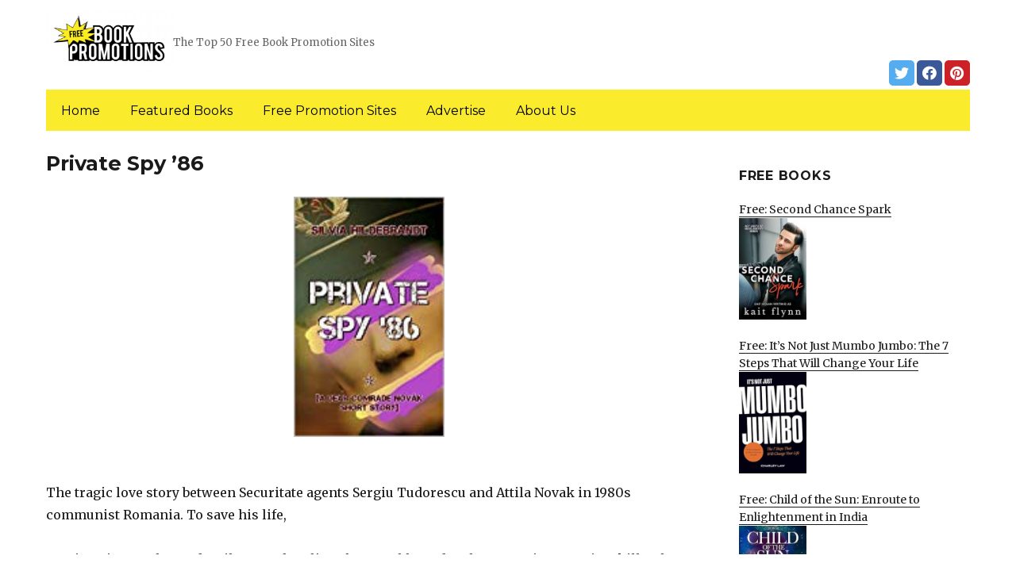

--- FILE ---
content_type: text/html; charset=UTF-8
request_url: https://freebookpromotions.com/2019/02/26/private-spy-86/
body_size: 13030
content:
<!DOCTYPE html>
<html dir="ltr" lang="en-US" prefix="og: https://ogp.me/ns#" class="no-js">
<head>
	<meta charset="UTF-8">
	<meta name="viewport" content="width=device-width, initial-scale=1">
	<link rel="profile" href="https://gmpg.org/xfn/11">
		<link rel="pingback" href="https://freebookpromotions.com/xmlrpc.php">
		<script>(function(html){html.className = html.className.replace(/\bno-js\b/,'js')})(document.documentElement);</script>
<title>Private Spy ’86 | FreeBookPromotions.com</title>
	<style>img:is([sizes="auto" i], [sizes^="auto," i]) { contain-intrinsic-size: 3000px 1500px }</style>
	
		<!-- All in One SEO 4.8.7 - aioseo.com -->
	<meta name="description" content="The tragic love story between Securitate agents Sergiu Tudorescu and Attila Novak in 1980s communist Romania. To save his life, Sergiu spies on closeted Attila. But when lines become blurred, only one option remains: kill or be killed. A short story set in the Novak saga. $0.99 on Kindle." />
	<meta name="robots" content="max-image-preview:large" />
	<link rel="canonical" href="https://freebookpromotions.com/2019/02/26/private-spy-86/" />
	<meta name="generator" content="All in One SEO (AIOSEO) 4.8.7" />
		<meta property="og:locale" content="en_US" />
		<meta property="og:site_name" content="FreeBookPromotions.com | The Top 50 Free Book Promotion Sites" />
		<meta property="og:type" content="article" />
		<meta property="og:title" content="Private Spy ’86 | FreeBookPromotions.com" />
		<meta property="og:description" content="The tragic love story between Securitate agents Sergiu Tudorescu and Attila Novak in 1980s communist Romania. To save his life, Sergiu spies on closeted Attila. But when lines become blurred, only one option remains: kill or be killed. A short story set in the Novak saga. $0.99 on Kindle." />
		<meta property="og:url" content="https://freebookpromotions.com/2019/02/26/private-spy-86/" />
		<meta property="og:image" content="https://freebookpromotions.com/wp-content/uploads/sites/6/2019/02/cropped-Free-Book-Promotions-png-1.png" />
		<meta property="og:image:secure_url" content="https://freebookpromotions.com/wp-content/uploads/sites/6/2019/02/cropped-Free-Book-Promotions-png-1.png" />
		<meta property="article:published_time" content="2019-02-26T07:20:00+00:00" />
		<meta property="article:modified_time" content="2019-02-26T07:20:00+00:00" />
		<meta name="twitter:card" content="summary" />
		<meta name="twitter:title" content="Private Spy ’86 | FreeBookPromotions.com" />
		<meta name="twitter:description" content="The tragic love story between Securitate agents Sergiu Tudorescu and Attila Novak in 1980s communist Romania. To save his life, Sergiu spies on closeted Attila. But when lines become blurred, only one option remains: kill or be killed. A short story set in the Novak saga. $0.99 on Kindle." />
		<meta name="twitter:image" content="https://freebookpromotions.com/wp-content/uploads/sites/6/2019/02/cropped-Free-Book-Promotions-png-1.png" />
		<script type="application/ld+json" class="aioseo-schema">
			{"@context":"https:\/\/schema.org","@graph":[{"@type":"Article","@id":"https:\/\/freebookpromotions.com\/2019\/02\/26\/private-spy-86\/#article","name":"Private Spy \u201986 | FreeBookPromotions.com","headline":"Private Spy &#8217;86","author":{"@id":"https:\/\/freebookpromotions.com\/author\/#author"},"publisher":{"@id":"https:\/\/freebookpromotions.com\/#organization"},"image":{"@type":"ImageObject","url":"https:\/\/freebookpromotions.com\/wp-content\/uploads\/sites\/6\/2019\/02\/1548967309_51phepL33ML._SY177_.jpg","width":111,"height":177},"datePublished":"2019-02-26T03:20:00+00:00","dateModified":"2019-02-26T03:20:00+00:00","inLanguage":"en-US","mainEntityOfPage":{"@id":"https:\/\/freebookpromotions.com\/2019\/02\/26\/private-spy-86\/#webpage"},"isPartOf":{"@id":"https:\/\/freebookpromotions.com\/2019\/02\/26\/private-spy-86\/#webpage"},"articleSection":"Historical Fiction, In the Spotlight"},{"@type":"BreadcrumbList","@id":"https:\/\/freebookpromotions.com\/2019\/02\/26\/private-spy-86\/#breadcrumblist","itemListElement":[{"@type":"ListItem","@id":"https:\/\/freebookpromotions.com#listItem","position":1,"name":"Home","item":"https:\/\/freebookpromotions.com","nextItem":{"@type":"ListItem","@id":"https:\/\/freebookpromotions.com\/category\/historical-fiction-2\/#listItem","name":"Historical Fiction"}},{"@type":"ListItem","@id":"https:\/\/freebookpromotions.com\/category\/historical-fiction-2\/#listItem","position":2,"name":"Historical Fiction","item":"https:\/\/freebookpromotions.com\/category\/historical-fiction-2\/","nextItem":{"@type":"ListItem","@id":"https:\/\/freebookpromotions.com\/2019\/02\/26\/private-spy-86\/#listItem","name":"Private Spy &#8217;86"},"previousItem":{"@type":"ListItem","@id":"https:\/\/freebookpromotions.com#listItem","name":"Home"}},{"@type":"ListItem","@id":"https:\/\/freebookpromotions.com\/2019\/02\/26\/private-spy-86\/#listItem","position":3,"name":"Private Spy &#8217;86","previousItem":{"@type":"ListItem","@id":"https:\/\/freebookpromotions.com\/category\/historical-fiction-2\/#listItem","name":"Historical Fiction"}}]},{"@type":"Organization","@id":"https:\/\/freebookpromotions.com\/#organization","name":"FreeBookPromotions.com","description":"The Top 50 Free Book Promotion Sites","url":"https:\/\/freebookpromotions.com\/","logo":{"@type":"ImageObject","url":"https:\/\/freebookpromotions.com\/wp-content\/uploads\/sites\/6\/2019\/02\/cropped-Free-Book-Promotions-png-1.png","@id":"https:\/\/freebookpromotions.com\/2019\/02\/26\/private-spy-86\/#organizationLogo","width":240,"height":118},"image":{"@id":"https:\/\/freebookpromotions.com\/2019\/02\/26\/private-spy-86\/#organizationLogo"}},{"@type":"WebPage","@id":"https:\/\/freebookpromotions.com\/2019\/02\/26\/private-spy-86\/#webpage","url":"https:\/\/freebookpromotions.com\/2019\/02\/26\/private-spy-86\/","name":"Private Spy \u201986 | FreeBookPromotions.com","description":"The tragic love story between Securitate agents Sergiu Tudorescu and Attila Novak in 1980s communist Romania. To save his life, Sergiu spies on closeted Attila. But when lines become blurred, only one option remains: kill or be killed. A short story set in the Novak saga. $0.99 on Kindle.","inLanguage":"en-US","isPartOf":{"@id":"https:\/\/freebookpromotions.com\/#website"},"breadcrumb":{"@id":"https:\/\/freebookpromotions.com\/2019\/02\/26\/private-spy-86\/#breadcrumblist"},"author":{"@id":"https:\/\/freebookpromotions.com\/author\/#author"},"creator":{"@id":"https:\/\/freebookpromotions.com\/author\/#author"},"image":{"@type":"ImageObject","url":"https:\/\/freebookpromotions.com\/wp-content\/uploads\/sites\/6\/2019\/02\/1548967309_51phepL33ML._SY177_.jpg","@id":"https:\/\/freebookpromotions.com\/2019\/02\/26\/private-spy-86\/#mainImage","width":111,"height":177},"primaryImageOfPage":{"@id":"https:\/\/freebookpromotions.com\/2019\/02\/26\/private-spy-86\/#mainImage"},"datePublished":"2019-02-26T03:20:00+00:00","dateModified":"2019-02-26T03:20:00+00:00"},{"@type":"WebSite","@id":"https:\/\/freebookpromotions.com\/#website","url":"https:\/\/freebookpromotions.com\/","name":"FreeBookPromotions.com","description":"The Top 50 Free Book Promotion Sites","inLanguage":"en-US","publisher":{"@id":"https:\/\/freebookpromotions.com\/#organization"}}]}
		</script>
		<!-- All in One SEO -->

<link rel='dns-prefetch' href='//freebookpromotions.com' />
<link rel='dns-prefetch' href='//fonts.googleapis.com' />
<link href='https://fonts.gstatic.com' crossorigin rel='preconnect' />
<link rel="alternate" type="application/rss+xml" title="FreeBookPromotions.com &raquo; Feed" href="https://freebookpromotions.com/feed/" />
<link rel="alternate" type="application/rss+xml" title="FreeBookPromotions.com &raquo; Comments Feed" href="https://freebookpromotions.com/comments/feed/" />
<link rel="alternate" type="application/rss+xml" title="FreeBookPromotions.com &raquo; Private Spy &#8217;86 Comments Feed" href="https://freebookpromotions.com/2019/02/26/private-spy-86/feed/" />
<script>
window._wpemojiSettings = {"baseUrl":"https:\/\/s.w.org\/images\/core\/emoji\/16.0.1\/72x72\/","ext":".png","svgUrl":"https:\/\/s.w.org\/images\/core\/emoji\/16.0.1\/svg\/","svgExt":".svg","source":{"concatemoji":"https:\/\/freebookpromotions.com\/wp-includes\/js\/wp-emoji-release.min.js?ver=6.8.3"}};
/*! This file is auto-generated */
!function(s,n){var o,i,e;function c(e){try{var t={supportTests:e,timestamp:(new Date).valueOf()};sessionStorage.setItem(o,JSON.stringify(t))}catch(e){}}function p(e,t,n){e.clearRect(0,0,e.canvas.width,e.canvas.height),e.fillText(t,0,0);var t=new Uint32Array(e.getImageData(0,0,e.canvas.width,e.canvas.height).data),a=(e.clearRect(0,0,e.canvas.width,e.canvas.height),e.fillText(n,0,0),new Uint32Array(e.getImageData(0,0,e.canvas.width,e.canvas.height).data));return t.every(function(e,t){return e===a[t]})}function u(e,t){e.clearRect(0,0,e.canvas.width,e.canvas.height),e.fillText(t,0,0);for(var n=e.getImageData(16,16,1,1),a=0;a<n.data.length;a++)if(0!==n.data[a])return!1;return!0}function f(e,t,n,a){switch(t){case"flag":return n(e,"\ud83c\udff3\ufe0f\u200d\u26a7\ufe0f","\ud83c\udff3\ufe0f\u200b\u26a7\ufe0f")?!1:!n(e,"\ud83c\udde8\ud83c\uddf6","\ud83c\udde8\u200b\ud83c\uddf6")&&!n(e,"\ud83c\udff4\udb40\udc67\udb40\udc62\udb40\udc65\udb40\udc6e\udb40\udc67\udb40\udc7f","\ud83c\udff4\u200b\udb40\udc67\u200b\udb40\udc62\u200b\udb40\udc65\u200b\udb40\udc6e\u200b\udb40\udc67\u200b\udb40\udc7f");case"emoji":return!a(e,"\ud83e\udedf")}return!1}function g(e,t,n,a){var r="undefined"!=typeof WorkerGlobalScope&&self instanceof WorkerGlobalScope?new OffscreenCanvas(300,150):s.createElement("canvas"),o=r.getContext("2d",{willReadFrequently:!0}),i=(o.textBaseline="top",o.font="600 32px Arial",{});return e.forEach(function(e){i[e]=t(o,e,n,a)}),i}function t(e){var t=s.createElement("script");t.src=e,t.defer=!0,s.head.appendChild(t)}"undefined"!=typeof Promise&&(o="wpEmojiSettingsSupports",i=["flag","emoji"],n.supports={everything:!0,everythingExceptFlag:!0},e=new Promise(function(e){s.addEventListener("DOMContentLoaded",e,{once:!0})}),new Promise(function(t){var n=function(){try{var e=JSON.parse(sessionStorage.getItem(o));if("object"==typeof e&&"number"==typeof e.timestamp&&(new Date).valueOf()<e.timestamp+604800&&"object"==typeof e.supportTests)return e.supportTests}catch(e){}return null}();if(!n){if("undefined"!=typeof Worker&&"undefined"!=typeof OffscreenCanvas&&"undefined"!=typeof URL&&URL.createObjectURL&&"undefined"!=typeof Blob)try{var e="postMessage("+g.toString()+"("+[JSON.stringify(i),f.toString(),p.toString(),u.toString()].join(",")+"));",a=new Blob([e],{type:"text/javascript"}),r=new Worker(URL.createObjectURL(a),{name:"wpTestEmojiSupports"});return void(r.onmessage=function(e){c(n=e.data),r.terminate(),t(n)})}catch(e){}c(n=g(i,f,p,u))}t(n)}).then(function(e){for(var t in e)n.supports[t]=e[t],n.supports.everything=n.supports.everything&&n.supports[t],"flag"!==t&&(n.supports.everythingExceptFlag=n.supports.everythingExceptFlag&&n.supports[t]);n.supports.everythingExceptFlag=n.supports.everythingExceptFlag&&!n.supports.flag,n.DOMReady=!1,n.readyCallback=function(){n.DOMReady=!0}}).then(function(){return e}).then(function(){var e;n.supports.everything||(n.readyCallback(),(e=n.source||{}).concatemoji?t(e.concatemoji):e.wpemoji&&e.twemoji&&(t(e.twemoji),t(e.wpemoji)))}))}((window,document),window._wpemojiSettings);
</script>
<style id='wp-emoji-styles-inline-css'>

	img.wp-smiley, img.emoji {
		display: inline !important;
		border: none !important;
		box-shadow: none !important;
		height: 1em !important;
		width: 1em !important;
		margin: 0 0.07em !important;
		vertical-align: -0.1em !important;
		background: none !important;
		padding: 0 !important;
	}
</style>
<link rel='stylesheet' id='wp-block-library-css' href='https://freebookpromotions.com/wp-includes/css/dist/block-library/style.min.css?ver=6.8.3' media='all' />
<style id='wp-block-library-theme-inline-css'>
.wp-block-audio :where(figcaption){color:#555;font-size:13px;text-align:center}.is-dark-theme .wp-block-audio :where(figcaption){color:#ffffffa6}.wp-block-audio{margin:0 0 1em}.wp-block-code{border:1px solid #ccc;border-radius:4px;font-family:Menlo,Consolas,monaco,monospace;padding:.8em 1em}.wp-block-embed :where(figcaption){color:#555;font-size:13px;text-align:center}.is-dark-theme .wp-block-embed :where(figcaption){color:#ffffffa6}.wp-block-embed{margin:0 0 1em}.blocks-gallery-caption{color:#555;font-size:13px;text-align:center}.is-dark-theme .blocks-gallery-caption{color:#ffffffa6}:root :where(.wp-block-image figcaption){color:#555;font-size:13px;text-align:center}.is-dark-theme :root :where(.wp-block-image figcaption){color:#ffffffa6}.wp-block-image{margin:0 0 1em}.wp-block-pullquote{border-bottom:4px solid;border-top:4px solid;color:currentColor;margin-bottom:1.75em}.wp-block-pullquote cite,.wp-block-pullquote footer,.wp-block-pullquote__citation{color:currentColor;font-size:.8125em;font-style:normal;text-transform:uppercase}.wp-block-quote{border-left:.25em solid;margin:0 0 1.75em;padding-left:1em}.wp-block-quote cite,.wp-block-quote footer{color:currentColor;font-size:.8125em;font-style:normal;position:relative}.wp-block-quote:where(.has-text-align-right){border-left:none;border-right:.25em solid;padding-left:0;padding-right:1em}.wp-block-quote:where(.has-text-align-center){border:none;padding-left:0}.wp-block-quote.is-large,.wp-block-quote.is-style-large,.wp-block-quote:where(.is-style-plain){border:none}.wp-block-search .wp-block-search__label{font-weight:700}.wp-block-search__button{border:1px solid #ccc;padding:.375em .625em}:where(.wp-block-group.has-background){padding:1.25em 2.375em}.wp-block-separator.has-css-opacity{opacity:.4}.wp-block-separator{border:none;border-bottom:2px solid;margin-left:auto;margin-right:auto}.wp-block-separator.has-alpha-channel-opacity{opacity:1}.wp-block-separator:not(.is-style-wide):not(.is-style-dots){width:100px}.wp-block-separator.has-background:not(.is-style-dots){border-bottom:none;height:1px}.wp-block-separator.has-background:not(.is-style-wide):not(.is-style-dots){height:2px}.wp-block-table{margin:0 0 1em}.wp-block-table td,.wp-block-table th{word-break:normal}.wp-block-table :where(figcaption){color:#555;font-size:13px;text-align:center}.is-dark-theme .wp-block-table :where(figcaption){color:#ffffffa6}.wp-block-video :where(figcaption){color:#555;font-size:13px;text-align:center}.is-dark-theme .wp-block-video :where(figcaption){color:#ffffffa6}.wp-block-video{margin:0 0 1em}:root :where(.wp-block-template-part.has-background){margin-bottom:0;margin-top:0;padding:1.25em 2.375em}
</style>
<style id='classic-theme-styles-inline-css'>
/*! This file is auto-generated */
.wp-block-button__link{color:#fff;background-color:#32373c;border-radius:9999px;box-shadow:none;text-decoration:none;padding:calc(.667em + 2px) calc(1.333em + 2px);font-size:1.125em}.wp-block-file__button{background:#32373c;color:#fff;text-decoration:none}
</style>
<style id='global-styles-inline-css'>
:root{--wp--preset--aspect-ratio--square: 1;--wp--preset--aspect-ratio--4-3: 4/3;--wp--preset--aspect-ratio--3-4: 3/4;--wp--preset--aspect-ratio--3-2: 3/2;--wp--preset--aspect-ratio--2-3: 2/3;--wp--preset--aspect-ratio--16-9: 16/9;--wp--preset--aspect-ratio--9-16: 9/16;--wp--preset--color--black: #000000;--wp--preset--color--cyan-bluish-gray: #abb8c3;--wp--preset--color--white: #fff;--wp--preset--color--pale-pink: #f78da7;--wp--preset--color--vivid-red: #cf2e2e;--wp--preset--color--luminous-vivid-orange: #ff6900;--wp--preset--color--luminous-vivid-amber: #fcb900;--wp--preset--color--light-green-cyan: #7bdcb5;--wp--preset--color--vivid-green-cyan: #00d084;--wp--preset--color--pale-cyan-blue: #8ed1fc;--wp--preset--color--vivid-cyan-blue: #0693e3;--wp--preset--color--vivid-purple: #9b51e0;--wp--preset--color--dark-gray: #1a1a1a;--wp--preset--color--medium-gray: #686868;--wp--preset--color--light-gray: #e5e5e5;--wp--preset--color--blue-gray: #4d545c;--wp--preset--color--bright-blue: #007acc;--wp--preset--color--light-blue: #9adffd;--wp--preset--color--dark-brown: #402b30;--wp--preset--color--medium-brown: #774e24;--wp--preset--color--dark-red: #640c1f;--wp--preset--color--bright-red: #ff675f;--wp--preset--color--yellow: #ffef8e;--wp--preset--gradient--vivid-cyan-blue-to-vivid-purple: linear-gradient(135deg,rgba(6,147,227,1) 0%,rgb(155,81,224) 100%);--wp--preset--gradient--light-green-cyan-to-vivid-green-cyan: linear-gradient(135deg,rgb(122,220,180) 0%,rgb(0,208,130) 100%);--wp--preset--gradient--luminous-vivid-amber-to-luminous-vivid-orange: linear-gradient(135deg,rgba(252,185,0,1) 0%,rgba(255,105,0,1) 100%);--wp--preset--gradient--luminous-vivid-orange-to-vivid-red: linear-gradient(135deg,rgba(255,105,0,1) 0%,rgb(207,46,46) 100%);--wp--preset--gradient--very-light-gray-to-cyan-bluish-gray: linear-gradient(135deg,rgb(238,238,238) 0%,rgb(169,184,195) 100%);--wp--preset--gradient--cool-to-warm-spectrum: linear-gradient(135deg,rgb(74,234,220) 0%,rgb(151,120,209) 20%,rgb(207,42,186) 40%,rgb(238,44,130) 60%,rgb(251,105,98) 80%,rgb(254,248,76) 100%);--wp--preset--gradient--blush-light-purple: linear-gradient(135deg,rgb(255,206,236) 0%,rgb(152,150,240) 100%);--wp--preset--gradient--blush-bordeaux: linear-gradient(135deg,rgb(254,205,165) 0%,rgb(254,45,45) 50%,rgb(107,0,62) 100%);--wp--preset--gradient--luminous-dusk: linear-gradient(135deg,rgb(255,203,112) 0%,rgb(199,81,192) 50%,rgb(65,88,208) 100%);--wp--preset--gradient--pale-ocean: linear-gradient(135deg,rgb(255,245,203) 0%,rgb(182,227,212) 50%,rgb(51,167,181) 100%);--wp--preset--gradient--electric-grass: linear-gradient(135deg,rgb(202,248,128) 0%,rgb(113,206,126) 100%);--wp--preset--gradient--midnight: linear-gradient(135deg,rgb(2,3,129) 0%,rgb(40,116,252) 100%);--wp--preset--font-size--small: 13px;--wp--preset--font-size--medium: 20px;--wp--preset--font-size--large: 36px;--wp--preset--font-size--x-large: 42px;--wp--preset--spacing--20: 0.44rem;--wp--preset--spacing--30: 0.67rem;--wp--preset--spacing--40: 1rem;--wp--preset--spacing--50: 1.5rem;--wp--preset--spacing--60: 2.25rem;--wp--preset--spacing--70: 3.38rem;--wp--preset--spacing--80: 5.06rem;--wp--preset--shadow--natural: 6px 6px 9px rgba(0, 0, 0, 0.2);--wp--preset--shadow--deep: 12px 12px 50px rgba(0, 0, 0, 0.4);--wp--preset--shadow--sharp: 6px 6px 0px rgba(0, 0, 0, 0.2);--wp--preset--shadow--outlined: 6px 6px 0px -3px rgba(255, 255, 255, 1), 6px 6px rgba(0, 0, 0, 1);--wp--preset--shadow--crisp: 6px 6px 0px rgba(0, 0, 0, 1);}:where(.is-layout-flex){gap: 0.5em;}:where(.is-layout-grid){gap: 0.5em;}body .is-layout-flex{display: flex;}.is-layout-flex{flex-wrap: wrap;align-items: center;}.is-layout-flex > :is(*, div){margin: 0;}body .is-layout-grid{display: grid;}.is-layout-grid > :is(*, div){margin: 0;}:where(.wp-block-columns.is-layout-flex){gap: 2em;}:where(.wp-block-columns.is-layout-grid){gap: 2em;}:where(.wp-block-post-template.is-layout-flex){gap: 1.25em;}:where(.wp-block-post-template.is-layout-grid){gap: 1.25em;}.has-black-color{color: var(--wp--preset--color--black) !important;}.has-cyan-bluish-gray-color{color: var(--wp--preset--color--cyan-bluish-gray) !important;}.has-white-color{color: var(--wp--preset--color--white) !important;}.has-pale-pink-color{color: var(--wp--preset--color--pale-pink) !important;}.has-vivid-red-color{color: var(--wp--preset--color--vivid-red) !important;}.has-luminous-vivid-orange-color{color: var(--wp--preset--color--luminous-vivid-orange) !important;}.has-luminous-vivid-amber-color{color: var(--wp--preset--color--luminous-vivid-amber) !important;}.has-light-green-cyan-color{color: var(--wp--preset--color--light-green-cyan) !important;}.has-vivid-green-cyan-color{color: var(--wp--preset--color--vivid-green-cyan) !important;}.has-pale-cyan-blue-color{color: var(--wp--preset--color--pale-cyan-blue) !important;}.has-vivid-cyan-blue-color{color: var(--wp--preset--color--vivid-cyan-blue) !important;}.has-vivid-purple-color{color: var(--wp--preset--color--vivid-purple) !important;}.has-black-background-color{background-color: var(--wp--preset--color--black) !important;}.has-cyan-bluish-gray-background-color{background-color: var(--wp--preset--color--cyan-bluish-gray) !important;}.has-white-background-color{background-color: var(--wp--preset--color--white) !important;}.has-pale-pink-background-color{background-color: var(--wp--preset--color--pale-pink) !important;}.has-vivid-red-background-color{background-color: var(--wp--preset--color--vivid-red) !important;}.has-luminous-vivid-orange-background-color{background-color: var(--wp--preset--color--luminous-vivid-orange) !important;}.has-luminous-vivid-amber-background-color{background-color: var(--wp--preset--color--luminous-vivid-amber) !important;}.has-light-green-cyan-background-color{background-color: var(--wp--preset--color--light-green-cyan) !important;}.has-vivid-green-cyan-background-color{background-color: var(--wp--preset--color--vivid-green-cyan) !important;}.has-pale-cyan-blue-background-color{background-color: var(--wp--preset--color--pale-cyan-blue) !important;}.has-vivid-cyan-blue-background-color{background-color: var(--wp--preset--color--vivid-cyan-blue) !important;}.has-vivid-purple-background-color{background-color: var(--wp--preset--color--vivid-purple) !important;}.has-black-border-color{border-color: var(--wp--preset--color--black) !important;}.has-cyan-bluish-gray-border-color{border-color: var(--wp--preset--color--cyan-bluish-gray) !important;}.has-white-border-color{border-color: var(--wp--preset--color--white) !important;}.has-pale-pink-border-color{border-color: var(--wp--preset--color--pale-pink) !important;}.has-vivid-red-border-color{border-color: var(--wp--preset--color--vivid-red) !important;}.has-luminous-vivid-orange-border-color{border-color: var(--wp--preset--color--luminous-vivid-orange) !important;}.has-luminous-vivid-amber-border-color{border-color: var(--wp--preset--color--luminous-vivid-amber) !important;}.has-light-green-cyan-border-color{border-color: var(--wp--preset--color--light-green-cyan) !important;}.has-vivid-green-cyan-border-color{border-color: var(--wp--preset--color--vivid-green-cyan) !important;}.has-pale-cyan-blue-border-color{border-color: var(--wp--preset--color--pale-cyan-blue) !important;}.has-vivid-cyan-blue-border-color{border-color: var(--wp--preset--color--vivid-cyan-blue) !important;}.has-vivid-purple-border-color{border-color: var(--wp--preset--color--vivid-purple) !important;}.has-vivid-cyan-blue-to-vivid-purple-gradient-background{background: var(--wp--preset--gradient--vivid-cyan-blue-to-vivid-purple) !important;}.has-light-green-cyan-to-vivid-green-cyan-gradient-background{background: var(--wp--preset--gradient--light-green-cyan-to-vivid-green-cyan) !important;}.has-luminous-vivid-amber-to-luminous-vivid-orange-gradient-background{background: var(--wp--preset--gradient--luminous-vivid-amber-to-luminous-vivid-orange) !important;}.has-luminous-vivid-orange-to-vivid-red-gradient-background{background: var(--wp--preset--gradient--luminous-vivid-orange-to-vivid-red) !important;}.has-very-light-gray-to-cyan-bluish-gray-gradient-background{background: var(--wp--preset--gradient--very-light-gray-to-cyan-bluish-gray) !important;}.has-cool-to-warm-spectrum-gradient-background{background: var(--wp--preset--gradient--cool-to-warm-spectrum) !important;}.has-blush-light-purple-gradient-background{background: var(--wp--preset--gradient--blush-light-purple) !important;}.has-blush-bordeaux-gradient-background{background: var(--wp--preset--gradient--blush-bordeaux) !important;}.has-luminous-dusk-gradient-background{background: var(--wp--preset--gradient--luminous-dusk) !important;}.has-pale-ocean-gradient-background{background: var(--wp--preset--gradient--pale-ocean) !important;}.has-electric-grass-gradient-background{background: var(--wp--preset--gradient--electric-grass) !important;}.has-midnight-gradient-background{background: var(--wp--preset--gradient--midnight) !important;}.has-small-font-size{font-size: var(--wp--preset--font-size--small) !important;}.has-medium-font-size{font-size: var(--wp--preset--font-size--medium) !important;}.has-large-font-size{font-size: var(--wp--preset--font-size--large) !important;}.has-x-large-font-size{font-size: var(--wp--preset--font-size--x-large) !important;}
:where(.wp-block-post-template.is-layout-flex){gap: 1.25em;}:where(.wp-block-post-template.is-layout-grid){gap: 1.25em;}
:where(.wp-block-columns.is-layout-flex){gap: 2em;}:where(.wp-block-columns.is-layout-grid){gap: 2em;}
:root :where(.wp-block-pullquote){font-size: 1.5em;line-height: 1.6;}
</style>
<link rel='stylesheet' id='twentysixteen-fonts-css' href='https://fonts.googleapis.com/css?family=Merriweather%3A400%2C700%2C900%2C400italic%2C700italic%2C900italic%7CMontserrat%3A400%2C700%7CInconsolata%3A400&#038;subset=latin%2Clatin-ext&#038;display=fallback' media='all' />
<link rel='stylesheet' id='genericons-css' href='https://freebookpromotions.com/wp-content/themes/twentysixteen/genericons/genericons.css?ver=3.4.1' media='all' />
<link rel='stylesheet' id='twentysixteen-style-css' href='https://freebookpromotions.com/wp-content/themes/twentysixteen-child/style.css?ver=20190507' media='all' />
<link rel='stylesheet' id='twentysixteen-block-style-css' href='https://freebookpromotions.com/wp-content/themes/twentysixteen/css/blocks.css?ver=20190102' media='all' />
<!--[if lt IE 10]>
<link rel='stylesheet' id='twentysixteen-ie-css' href='https://freebookpromotions.com/wp-content/themes/twentysixteen/css/ie.css?ver=20170530' media='all' />
<![endif]-->
<!--[if lt IE 9]>
<link rel='stylesheet' id='twentysixteen-ie8-css' href='https://freebookpromotions.com/wp-content/themes/twentysixteen/css/ie8.css?ver=20170530' media='all' />
<![endif]-->
<!--[if lt IE 8]>
<link rel='stylesheet' id='twentysixteen-ie7-css' href='https://freebookpromotions.com/wp-content/themes/twentysixteen/css/ie7.css?ver=20170530' media='all' />
<![endif]-->
<!--[if lt IE 9]>
<script src="https://freebookpromotions.com/wp-content/themes/twentysixteen/js/html5.js?ver=3.7.3" id="twentysixteen-html5-js"></script>
<![endif]-->
<script src="https://freebookpromotions.com/wp-includes/js/jquery/jquery.min.js?ver=3.7.1" id="jquery-core-js"></script>
<script src="https://freebookpromotions.com/wp-includes/js/jquery/jquery-migrate.min.js?ver=3.4.1" id="jquery-migrate-js"></script>
<link rel="https://api.w.org/" href="https://freebookpromotions.com/wp-json/" /><link rel="alternate" title="JSON" type="application/json" href="https://freebookpromotions.com/wp-json/wp/v2/posts/682" /><link rel="EditURI" type="application/rsd+xml" title="RSD" href="https://freebookpromotions.com/xmlrpc.php?rsd" />
<meta name="generator" content="WordPress 6.8.3" />
<link rel='shortlink' href='https://freebookpromotions.com/?p=682' />
<link rel="alternate" title="oEmbed (JSON)" type="application/json+oembed" href="https://freebookpromotions.com/wp-json/oembed/1.0/embed?url=https%3A%2F%2Ffreebookpromotions.com%2F2019%2F02%2F26%2Fprivate-spy-86%2F" />
<link rel="alternate" title="oEmbed (XML)" type="text/xml+oembed" href="https://freebookpromotions.com/wp-json/oembed/1.0/embed?url=https%3A%2F%2Ffreebookpromotions.com%2F2019%2F02%2F26%2Fprivate-spy-86%2F&#038;format=xml" />
<meta name="google-site-verification" content="H0JP22nG5iDTCow2FP6AQPA5TgyIDHuK12D7GlZpz9g" />
	<meta name="google-site-verification" content="eWVOqOMDFyfQ9NJUNh8o4vhbanZNGbO0mBb3Lt3_v3I" />

	<style>
	header .site-title{display: none}
	.comments-area, .post-navigation {display: none !important}
		.entry-footer {display: none;}
		.pfeatured img {max-width: 85px}
		.pfeatured a{color:#1a1a1a}
		.widget{border:0px solid white !important;}
		.single .entry-content{min-width: 100%}
		.single .post-thumbnail{display: none}
		.post-thumbnail{float: left}
		.site-header{padding-top: 0px;padding-bottom: 10px}
		body {  background: white;}
		@media screen and (min-width: 61.5625em){
			.page-header{border:0}
			h1.entry-title {font-size:1.6rem !important}
			.entry-content h2, .entry-summary h2, .comment-content h2,h2.entry-title {
    			font-size: 1.3rem;
			}
			.site-main > article {margin-bottom: 30px}
			body:not(.search-results) article:not(.type-page) .entry-content {
			    float: right;
			    width: 80%;
			}
			.post-thumbnail img{max-width: 150px}
			.custom-logo {
			    max-width: 160px;
			}
		.site-content{padding-top:15px}
		.site-branding{display: block;clear: both;margin-bottom: 5px}
		.custom-logo-link {float: left;}
}

	@media screen and (max-width: 500px){
		.post-thumbnail img{max-width: 100px}
		.single .post-thumbnail img{max-width: auto}
	}
	#page{margin:0px !important}
	.site-branding{margin-top:10px;width:100%}
	.site-header-menu {margin:0 !important;width:100%; }
	.site-header-menu .primary-menu{margin:0 0.875em;}
	.site-header-menu .primary-menu li{padding:5px 5px;}
	.wp-block-image img{margin-left:0px !important}
	.page .post-thumbnail{padding-right: 15px}

body:not(.custom-background-image):before {height: 0 !important;}
.widget_the_social_links {margin:0;text-align: right;padding-top:10px}
	</style>
			<!-- Google tag (gtag.js) -->
		<script async src="https://www.googletagmanager.com/gtag/js?id=G-0SHC8M3LGX"></script>
		<script>
		window.dataLayer = window.dataLayer || [];
		function gtag(){dataLayer.push(arguments);}
		gtag('js', new Date());

		gtag('config', 'Array');
		</script>
		<link rel="icon" href="https://freebookpromotions.com/wp-content/uploads/sites/6/2019/02/favicon.png" sizes="32x32" />
<link rel="icon" href="https://freebookpromotions.com/wp-content/uploads/sites/6/2019/02/favicon.png" sizes="192x192" />
<link rel="apple-touch-icon" href="https://freebookpromotions.com/wp-content/uploads/sites/6/2019/02/favicon.png" />
<meta name="msapplication-TileImage" content="https://freebookpromotions.com/wp-content/uploads/sites/6/2019/02/favicon.png" />
		<style id="wp-custom-css">
			.primary-menu a {color:black}
.site-header-menu .primary-menu{background: #faec2c;}

@media (min-width: 61.5625em){	
	.site-description {display: inline-block;margin-top: 37px;}
	}		</style>
		</head>

<body class="wp-singular post-template-default single single-post postid-682 single-format-standard wp-custom-logo wp-embed-responsive wp-theme-twentysixteen wp-child-theme-twentysixteen-child group-blog">
<div id="page" class="site">
	<div class="site-inner">
		<a class="skip-link screen-reader-text" href="#content">Skip to content</a>

		<header id="masthead" class="site-header" role="banner">
			<div class="site-header-main">
				<div class="site-branding">
					<a href="https://freebookpromotions.com/" class="custom-logo-link" rel="home"><img width="240" height="118" src="https://freebookpromotions.com/wp-content/uploads/sites/6/2019/02/cropped-Free-Book-Promotions-png-1.png" class="custom-logo" alt="FreeBookPromotions.com" decoding="async" /></a>
											<p class="site-title"><a href="https://freebookpromotions.com/" rel="home">FreeBookPromotions.com</a></p>
												<p class="site-description">The Top 50 Free Book Promotion Sites</p>
					          <div id="the_social_links-2" class="widget widget_the_social_links">   

			
					<a
				rel="nofollow" href="https://twitter.com/booksliced"
				class="the-social-links tsl-rounded tsl-32 tsl-default tsl-twitter"
				target="_blank"
				alt="Twitter"
				title="Twitter"
			>
									<i class="fab fa-twitter"></i>
							</a>
		
			
					<a
				rel="nofollow" href="https://www.facebook.com/booksliced/"
				class="the-social-links tsl-rounded tsl-32 tsl-default tsl-facebook"
				target="_blank"
				alt="Facebook"
				title="Facebook"
			>
									<i class="fab fa-facebook"></i>
							</a>
		
			
					<a
				rel="nofollow" href="https://www.pinterest.com/booksliced/"
				class="the-social-links tsl-rounded tsl-32 tsl-default tsl-pinterest"
				target="_blank"
				alt="Pinterest"
				title="Pinterest"
			>
									<i class="fab fa-pinterest"></i>
							</a>
		
	
</div>				</div><!-- .site-branding -->

									<button id="menu-toggle" class="menu-toggle">Menu</button>

					<div id="site-header-menu" class="site-header-menu">
													<nav id="site-navigation" class="main-navigation" role="navigation" aria-label="Primary Menu">
								<div class="menu-topmenu-container"><ul id="menu-topmenu" class="primary-menu"><li id="menu-item-14" class="menu-item menu-item-type-custom menu-item-object-custom menu-item-home menu-item-14"><a href="https://freebookpromotions.com">Home</a></li>
<li id="menu-item-18" class="menu-item menu-item-type-post_type menu-item-object-page menu-item-18"><a href="https://freebookpromotions.com/featured-books/">Featured Books</a></li>
<li id="menu-item-17" class="menu-item menu-item-type-post_type menu-item-object-page menu-item-17"><a href="https://freebookpromotions.com/free-promotion-sites/">Free Promotion Sites</a></li>
<li id="menu-item-16" class="menu-item menu-item-type-post_type menu-item-object-page menu-item-16"><a href="https://freebookpromotions.com/book-promotion/">Advertise</a></li>
<li id="menu-item-15" class="menu-item menu-item-type-post_type menu-item-object-page menu-item-15"><a href="https://freebookpromotions.com/about-us/">About Us</a></li>
</ul></div>							</nav><!-- .main-navigation -->
						
											</div><!-- .site-header-menu -->
							</div><!-- .site-header-main -->

					</header><!-- .site-header -->

		<div id="content" class="site-content">

<div id="primary" class="content-area">
	<main id="main" class="site-main" role="main">
		
<article id="post-682" class="post-682 post type-post status-publish format-standard has-post-thumbnail hentry category-historical-fiction-2 category-kindle-books-in-the-spolitght">
	<header class="entry-header">
		<h1 class="entry-title">Private Spy &#8217;86</h1>	</header><!-- .entry-header -->

	
	
		<div class="post-thumbnail">
			<img width="111" height="177" src="https://freebookpromotions.com/wp-content/uploads/sites/6/2019/02/1548967309_51phepL33ML._SY177_.jpg" class="attachment-post-thumbnail size-post-thumbnail wp-post-image" alt="" decoding="async" sizes="(max-width: 709px) 85vw, (max-width: 909px) 67vw, (max-width: 984px) 60vw, (max-width: 1362px) 62vw, 840px" />	</div><!-- .post-thumbnail -->

	
	<div class="entry-content">
		<p><a rel="nofollow" href="https://www.amazon.com/dp/B07N7S475S/?tag="><img fetchpriority="high" decoding="async" class="aligncenter wp-image-5256 size-full contproimg" src="https://www.justkindlebooks.com/wp-content/uploads/2019/01/1548967309_51phepL33ML._SY177_.jpg" alt="Private Spy '86" width="190" height="280" /></a><br />
The tragic love story between Securitate agents Sergiu Tudorescu and Attila Novak in 1980s communist Romania. To save his life,</p>
<p>Sergiu spies on closeted Attila. But when lines become blurred, only one option remains: kill or be killed.</p>
<p>A short story set in the Novak saga. <strong>$0.99 on Kindle.</strong><br />
<a rel="nofollow" href="https://www.amazon.com/dp/B07N7S475S/?tag="><img decoding="async" class="aligncenter wp-image-2731 size-full" src="http://www.justkindlebooks.com/wp-content/uploads/2014/05/buy-button-amazon3.png" alt="amazon buy now" width="219" height="92" /></a></p>
<br><br><br><br><br><br><br>
"Private Spy &#8217;86" by Silvia Hildebrandt was first posted on freebookpromotions.com on February 26th, 2019. Each day we feature new free and discounted Kindle books in the <a href="https://freebookpromotions.com/category/historical-fiction-2/">Historical Fiction</a> genre as well as all other genres. 
<br><br>
Authors: if you would like to see you book promoted on freebookpromotions.com, please visit our <a href="https://freebookpromotions.com/book-promotion/">book promotions</a> page.	</div><!-- .entry-content -->

	<footer class="entry-footer">
		<span class="byline"><span class="author vcard"><img alt='' src='https://secure.gravatar.com/avatar/?s=49&#038;d=mm&#038;r=g' srcset='https://secure.gravatar.com/avatar/?s=98&#038;d=mm&#038;r=g 2x' class='avatar avatar-49 photo avatar-default' height='49' width='49' loading='lazy' decoding='async'/><span class="screen-reader-text">Author </span> <a class="url fn n" href="https://freebookpromotions.com/author/"></a></span></span><span class="posted-on"><span class="screen-reader-text">Posted on </span><a href="https://freebookpromotions.com/2019/02/26/private-spy-86/" rel="bookmark"><time class="entry-date published updated" datetime="2019-02-26T03:20:00+00:00">February 26, 2019</time></a></span><span class="cat-links"><span class="screen-reader-text">Categories </span><a href="https://freebookpromotions.com/category/historical-fiction-2/" rel="category tag">Historical Fiction</a>, <a href="https://freebookpromotions.com/category/kindle-books-in-the-spolitght/" rel="category tag">In the Spotlight</a></span>			</footer><!-- .entry-footer -->
</article><!-- #post-682 -->

<div id="comments" class="comments-area">

	
	
		<div id="respond" class="comment-respond">
		<h2 id="reply-title" class="comment-reply-title">Leave a Reply <small><a rel="nofollow" id="cancel-comment-reply-link" href="/2019/02/26/private-spy-86/#respond" style="display:none;">Cancel reply</a></small></h2><p class="must-log-in">You must be <a href="https://freebookpromotions.com/wp-login.php?redirect_to=https%3A%2F%2Ffreebookpromotions.com%2F2019%2F02%2F26%2Fprivate-spy-86%2F">logged in</a> to post a comment.</p>	</div><!-- #respond -->
	
</div><!-- .comments-area -->

	<nav class="navigation post-navigation" aria-label="Posts">
		<h2 class="screen-reader-text">Post navigation</h2>
		<div class="nav-links"><div class="nav-previous"><a href="https://freebookpromotions.com/2019/02/26/witching-hour-sinister-legends-witching-hour-anthologies/" rel="prev"><span class="meta-nav" aria-hidden="true">Previous</span> <span class="screen-reader-text">Previous post:</span> <span class="post-title">Witching Hour: Sinister Legends (Witching Hour Anthologies)</span></a></div><div class="nav-next"><a href="https://freebookpromotions.com/2019/02/26/free-the-diagnosis-of-sexual-ambiguities/" rel="next"><span class="meta-nav" aria-hidden="true">Next</span> <span class="screen-reader-text">Next post:</span> <span class="post-title">Free: The Diagnosis Of Sexual Ambiguities</span></a></div></div>
	</nav>
	</main><!-- .site-main -->

	
</div><!-- .content-area -->


	<aside id="secondary" class="sidebar widget-area" role="complementary">
		<section id="text-2" class="widget widget_text"><h2 class="widget-title">Free Books</h2>			<div class="textwidget"><p style="font-size:14px" class="pfeatured"><a href="https://freebookpromotions.com/2026/01/28/free-second-chance-spark/">Free: Second Chance Spark<br><img loading="lazy" decoding="async" width="200" height="300" src="https://freebookpromotions.com/wp-content/uploads/sites/6/2026/01/1767390159_81iEGtoW2zL._UF350350_QL50_-1-200x300.jpg" class="attachment-medium size-medium wp-post-image" alt="" srcset="https://freebookpromotions.com/wp-content/uploads/sites/6/2026/01/1767390159_81iEGtoW2zL._UF350350_QL50_-1-200x300.jpg 200w, https://freebookpromotions.com/wp-content/uploads/sites/6/2026/01/1767390159_81iEGtoW2zL._UF350350_QL50_-1.jpg 233w" sizes="auto, (max-width: 200px) 85vw, 200px" /></a></p><p style="font-size:14px" class="pfeatured"><a href="https://freebookpromotions.com/2026/01/27/free-its-not-just-mumbo-jumbo-the-7-steps-that-will-change-your-life/">Free: It&#8217;s Not Just Mumbo Jumbo: The 7 Steps That Will Change Your Life<br><img loading="lazy" decoding="async" width="200" height="300" src="https://freebookpromotions.com/wp-content/uploads/sites/6/2026/01/1769255399_61K0xGOgiDL._UF350350_QL50_-1-200x300.jpg" class="attachment-medium size-medium wp-post-image" alt="" srcset="https://freebookpromotions.com/wp-content/uploads/sites/6/2026/01/1769255399_61K0xGOgiDL._UF350350_QL50_-1-200x300.jpg 200w, https://freebookpromotions.com/wp-content/uploads/sites/6/2026/01/1769255399_61K0xGOgiDL._UF350350_QL50_-1.jpg 233w" sizes="auto, (max-width: 200px) 85vw, 200px" /></a></p><p style="font-size:14px" class="pfeatured"><a href="https://freebookpromotions.com/2026/01/27/free-child-of-the-sun-enroute-to-enlightenment-in-india/">Free: Child of the Sun: Enroute to Enlightenment in India<br><img loading="lazy" decoding="async" width="200" height="300" src="https://freebookpromotions.com/wp-content/uploads/sites/6/2026/01/1769255508_81bUHt7MxUL._UF350350_QL50_-2-200x300.jpg" class="attachment-medium size-medium wp-post-image" alt="" srcset="https://freebookpromotions.com/wp-content/uploads/sites/6/2026/01/1769255508_81bUHt7MxUL._UF350350_QL50_-2-200x300.jpg 200w, https://freebookpromotions.com/wp-content/uploads/sites/6/2026/01/1769255508_81bUHt7MxUL._UF350350_QL50_-2.jpg 233w" sizes="auto, (max-width: 200px) 85vw, 200px" /></a></p><p style="font-size:14px" class="pfeatured"><a href="https://freebookpromotions.com/2026/01/26/free-dark-assassin/">Free: Dark Assassin<br><img loading="lazy" decoding="async" width="200" height="300" src="https://freebookpromotions.com/wp-content/uploads/sites/6/2026/01/1767717918_91kEmtvVdcL._UF350350_QL50_-1-200x300.jpg" class="attachment-medium size-medium wp-post-image" alt="" srcset="https://freebookpromotions.com/wp-content/uploads/sites/6/2026/01/1767717918_91kEmtvVdcL._UF350350_QL50_-1-200x300.jpg 200w, https://freebookpromotions.com/wp-content/uploads/sites/6/2026/01/1767717918_91kEmtvVdcL._UF350350_QL50_-1.jpg 233w" sizes="auto, (max-width: 200px) 85vw, 200px" /></a></p><p style="font-size:14px" class="pfeatured"><a href="https://freebookpromotions.com/2026/01/25/free-vampires-and-villains/">Free: Vampires and Villains<br><img loading="lazy" decoding="async" width="188" height="300" src="https://freebookpromotions.com/wp-content/uploads/sites/6/2026/01/1766256236_71nPhFk8PL._AC_UF350350_QL50_-1-188x300.jpg" class="attachment-medium size-medium wp-post-image" alt="" srcset="https://freebookpromotions.com/wp-content/uploads/sites/6/2026/01/1766256236_71nPhFk8PL._AC_UF350350_QL50_-1-188x300.jpg 188w, https://freebookpromotions.com/wp-content/uploads/sites/6/2026/01/1766256236_71nPhFk8PL._AC_UF350350_QL50_-1.jpg 219w" sizes="auto, (max-width: 188px) 85vw, 188px" /></a></p><p style="font-size:14px" class="pfeatured"><a href="https://freebookpromotions.com/2026/01/23/free-a-growers-guide-for-balancing-soils-a-practical-guide-to-interpreting-soil-tests/">Free: A Growers Guide for Balancing Soils: A Practical Guide to Interpreting Soil Tests<br><img loading="lazy" decoding="async" width="188" height="300" src="https://freebookpromotions.com/wp-content/uploads/sites/6/2026/01/1767269487_81sfIZapzL._UF350350_QL50_-1-188x300.jpg" class="attachment-medium size-medium wp-post-image" alt="" srcset="https://freebookpromotions.com/wp-content/uploads/sites/6/2026/01/1767269487_81sfIZapzL._UF350350_QL50_-1-188x300.jpg 188w, https://freebookpromotions.com/wp-content/uploads/sites/6/2026/01/1767269487_81sfIZapzL._UF350350_QL50_-1.jpg 219w" sizes="auto, (max-width: 188px) 85vw, 188px" /></a></p><p style="font-size:14px" class="pfeatured"><a href="https://freebookpromotions.com/2026/01/23/free-worth-the-risk/">Free: Worth the Risk<br><img loading="lazy" decoding="async" width="189" height="300" src="https://freebookpromotions.com/wp-content/uploads/sites/6/2026/01/1768670789_81roiwQtXlL._UF350350_QL50_-1-189x300.jpg" class="attachment-medium size-medium wp-post-image" alt="" srcset="https://freebookpromotions.com/wp-content/uploads/sites/6/2026/01/1768670789_81roiwQtXlL._UF350350_QL50_-1-189x300.jpg 189w, https://freebookpromotions.com/wp-content/uploads/sites/6/2026/01/1768670789_81roiwQtXlL._UF350350_QL50_-1.jpg 220w" sizes="auto, (max-width: 189px) 85vw, 189px" /></a></p><p style="font-size:14px" class="pfeatured"><a href="https://freebookpromotions.com/2026/01/22/free-overcoming-you-stories-of-strength-struggle-success/">Free: Overcoming You: Stories of Strength, Struggle &amp; Success<br><img loading="lazy" decoding="async" width="196" height="300" src="https://freebookpromotions.com/wp-content/uploads/sites/6/2026/01/1767975296_712sQyKUTeL._UF350350_QL50_-1-196x300.jpg" class="attachment-medium size-medium wp-post-image" alt="" srcset="https://freebookpromotions.com/wp-content/uploads/sites/6/2026/01/1767975296_712sQyKUTeL._UF350350_QL50_-1-196x300.jpg 196w, https://freebookpromotions.com/wp-content/uploads/sites/6/2026/01/1767975296_712sQyKUTeL._UF350350_QL50_-1.jpg 229w" sizes="auto, (max-width: 196px) 85vw, 196px" /></a></p><p style="font-size:14px" class="pfeatured"><a href="https://freebookpromotions.com/2026/01/21/free-rangers-claim/">Free: Ranger&#8217;s Claim<br><img loading="lazy" decoding="async" width="188" height="300" src="https://freebookpromotions.com/wp-content/uploads/sites/6/2026/01/1768185392_81UPAsc8gNL._UF350350_QL50_-1-188x300.jpg" class="attachment-medium size-medium wp-post-image" alt="" srcset="https://freebookpromotions.com/wp-content/uploads/sites/6/2026/01/1768185392_81UPAsc8gNL._UF350350_QL50_-1-188x300.jpg 188w, https://freebookpromotions.com/wp-content/uploads/sites/6/2026/01/1768185392_81UPAsc8gNL._UF350350_QL50_-1.jpg 219w" sizes="auto, (max-width: 188px) 85vw, 188px" /></a></p><p style="font-size:14px" class="pfeatured"><a href="https://freebookpromotions.com/2026/01/21/free-the-twenty-second-love-hug/">Free: The Twenty Second Love Hug<br><img loading="lazy" decoding="async" width="300" height="300" src="https://freebookpromotions.com/wp-content/uploads/sites/6/2026/01/1768818692_81cWxEtocYL._UF350350_QL50_-1-300x300.jpg" class="attachment-medium size-medium wp-post-image" alt="" srcset="https://freebookpromotions.com/wp-content/uploads/sites/6/2026/01/1768818692_81cWxEtocYL._UF350350_QL50_-1-300x300.jpg 300w, https://freebookpromotions.com/wp-content/uploads/sites/6/2026/01/1768818692_81cWxEtocYL._UF350350_QL50_-1-150x150.jpg 150w, https://freebookpromotions.com/wp-content/uploads/sites/6/2026/01/1768818692_81cWxEtocYL._UF350350_QL50_-1.jpg 350w" sizes="auto, (max-width: 300px) 85vw, 300px" /></a></p><p style="font-size:14px" class="pfeatured"><a href="https://freebookpromotions.com/2026/01/20/free-salem-burning/">Free: Salem Burning<br><img loading="lazy" decoding="async" width="188" height="300" src="https://freebookpromotions.com/wp-content/uploads/sites/6/2026/01/1768708509_91vzOYHTqDL._UF350350_QL50_-2-188x300.jpg" class="attachment-medium size-medium wp-post-image" alt="" srcset="https://freebookpromotions.com/wp-content/uploads/sites/6/2026/01/1768708509_91vzOYHTqDL._UF350350_QL50_-2-188x300.jpg 188w, https://freebookpromotions.com/wp-content/uploads/sites/6/2026/01/1768708509_91vzOYHTqDL._UF350350_QL50_-2.jpg 219w" sizes="auto, (max-width: 188px) 85vw, 188px" /></a></p><p style="font-size:14px" class="pfeatured"><a href="https://freebookpromotions.com/2026/01/19/free-the-friday-edition-a-samantha-church-mystery-book-1/">Free: The Friday Edition (A Samantha Church Mystery, Book 1)<br><img loading="lazy" decoding="async" width="200" height="300" src="https://freebookpromotions.com/wp-content/uploads/sites/6/2026/01/1767430165_91U5-igOJL._UF350350_QL50_-200x300.jpg" class="attachment-medium size-medium wp-post-image" alt="" srcset="https://freebookpromotions.com/wp-content/uploads/sites/6/2026/01/1767430165_91U5-igOJL._UF350350_QL50_-200x300.jpg 200w, https://freebookpromotions.com/wp-content/uploads/sites/6/2026/01/1767430165_91U5-igOJL._UF350350_QL50_.jpg 233w" sizes="auto, (max-width: 200px) 85vw, 200px" /></a></p><p style="font-size:14px" class="pfeatured"><a href="https://freebookpromotions.com/2026/01/18/free-untaken-12-hours-following-the-rapture-end-times-book-1/">Free: Untaken: 12 Hours Following the Rapture (End Times Book 1)<br><img loading="lazy" decoding="async" width="188" height="300" src="https://freebookpromotions.com/wp-content/uploads/sites/6/2026/01/1768483221_61MCxsFyZqL._UF350350_QL50_-1-188x300.jpg" class="attachment-medium size-medium wp-post-image" alt="" srcset="https://freebookpromotions.com/wp-content/uploads/sites/6/2026/01/1768483221_61MCxsFyZqL._UF350350_QL50_-1-188x300.jpg 188w, https://freebookpromotions.com/wp-content/uploads/sites/6/2026/01/1768483221_61MCxsFyZqL._UF350350_QL50_-1.jpg 219w" sizes="auto, (max-width: 188px) 85vw, 188px" /></a></p><p style="font-size:14px" class="pfeatured"><a href="https://freebookpromotions.com/2026/01/17/free-lunas-veil/">Free: Luna&#8217;s Veil<br><img loading="lazy" decoding="async" width="189" height="300" src="https://freebookpromotions.com/wp-content/uploads/sites/6/2026/01/1767651472_81HXrEVf7aL._UF350350_QL50_-1-189x300.jpg" class="attachment-medium size-medium wp-post-image" alt="" srcset="https://freebookpromotions.com/wp-content/uploads/sites/6/2026/01/1767651472_81HXrEVf7aL._UF350350_QL50_-1-189x300.jpg 189w, https://freebookpromotions.com/wp-content/uploads/sites/6/2026/01/1767651472_81HXrEVf7aL._UF350350_QL50_-1.jpg 221w" sizes="auto, (max-width: 189px) 85vw, 189px" /></a></p><p style="font-size:14px" class="pfeatured"><a href="https://freebookpromotions.com/2026/01/17/free-the-one-you-left-behind/">Free: The One You Left Behind<br><img loading="lazy" decoding="async" width="200" height="300" src="https://freebookpromotions.com/wp-content/uploads/sites/6/2026/01/1768356840_71pFEgFvVL._UF350350_QL50_-2-200x300.jpg" class="attachment-medium size-medium wp-post-image" alt="" srcset="https://freebookpromotions.com/wp-content/uploads/sites/6/2026/01/1768356840_71pFEgFvVL._UF350350_QL50_-2-200x300.jpg 200w, https://freebookpromotions.com/wp-content/uploads/sites/6/2026/01/1768356840_71pFEgFvVL._UF350350_QL50_-2.jpg 233w" sizes="auto, (max-width: 200px) 85vw, 200px" /></a></p><p style="font-size:14px" class="pfeatured"><a href="https://freebookpromotions.com/2026/01/17/free-a-soil-owners-manual-how-to-restore-and-maintain-soil-health-second-edition/">Free: A Soil Owner&#8217;s Manual: How to Restore and Maintain Soil Health, Second Edition<br><img loading="lazy" decoding="async" width="194" height="300" src="https://freebookpromotions.com/wp-content/uploads/sites/6/2026/01/1767269237_81jPPdDBi5L._UF350350_QL50_-194x300.jpg" class="attachment-medium size-medium wp-post-image" alt="" srcset="https://freebookpromotions.com/wp-content/uploads/sites/6/2026/01/1767269237_81jPPdDBi5L._UF350350_QL50_-194x300.jpg 194w, https://freebookpromotions.com/wp-content/uploads/sites/6/2026/01/1767269237_81jPPdDBi5L._UF350350_QL50_.jpg 226w" sizes="auto, (max-width: 194px) 85vw, 194px" /></a></p><p style="font-size:14px" class="pfeatured"><a href="https://freebookpromotions.com/2026/01/15/free-payback-is-a-bitch/">Free: Payback Is A Bitch<br><img loading="lazy" decoding="async" width="188" height="300" src="https://freebookpromotions.com/wp-content/uploads/sites/6/2026/01/1764824485_91xkJ02p1uL._UF350350_QL50_-188x300.jpg" class="attachment-medium size-medium wp-post-image" alt="" srcset="https://freebookpromotions.com/wp-content/uploads/sites/6/2026/01/1764824485_91xkJ02p1uL._UF350350_QL50_-188x300.jpg 188w, https://freebookpromotions.com/wp-content/uploads/sites/6/2026/01/1764824485_91xkJ02p1uL._UF350350_QL50_.jpg 219w" sizes="auto, (max-width: 188px) 85vw, 188px" /></a></p><p style="font-size:14px" class="pfeatured"><a href="https://freebookpromotions.com/2026/01/15/free-missing-mona-a-tommy-cuda-mystery/">Free: Missing Mona: A Tommy Cuda Mystery<br><img loading="lazy" decoding="async" width="188" height="300" src="https://freebookpromotions.com/wp-content/uploads/sites/6/2026/01/1767891133_81yspIzM8DL._UF350350_QL50_-1-188x300.jpg" class="attachment-medium size-medium wp-post-image" alt="" srcset="https://freebookpromotions.com/wp-content/uploads/sites/6/2026/01/1767891133_81yspIzM8DL._UF350350_QL50_-1-188x300.jpg 188w, https://freebookpromotions.com/wp-content/uploads/sites/6/2026/01/1767891133_81yspIzM8DL._UF350350_QL50_-1.jpg 219w" sizes="auto, (max-width: 188px) 85vw, 188px" /></a></p><p style="font-size:14px" class="pfeatured"><a href="https://freebookpromotions.com/2026/01/15/free-humusphere-humus-a-substance-or-a-living-system/">Free: Humusphere: Humus, a Substance or a Living System?<br><img loading="lazy" decoding="async" width="195" height="300" src="https://freebookpromotions.com/wp-content/uploads/sites/6/2026/01/1767269335_91BKePf595L._UF350350_QL50_-195x300.jpg" class="attachment-medium size-medium wp-post-image" alt="" srcset="https://freebookpromotions.com/wp-content/uploads/sites/6/2026/01/1767269335_91BKePf595L._UF350350_QL50_-195x300.jpg 195w, https://freebookpromotions.com/wp-content/uploads/sites/6/2026/01/1767269335_91BKePf595L._UF350350_QL50_.jpg 228w" sizes="auto, (max-width: 195px) 85vw, 195px" /></a></p><p style="font-size:14px" class="pfeatured"><a href="https://freebookpromotions.com/2026/01/15/free-the-five-levels-of-conscience-a-practical-guide-to-complete-emotional-mastery/">Free: The Five Levels of Conscience: A Practical Guide to Complete Emotional Mastery<br><img loading="lazy" decoding="async" width="188" height="300" src="https://freebookpromotions.com/wp-content/uploads/sites/6/2026/01/1767751067_71Lks0lPanL._UF350350_QL50_-1-188x300.jpg" class="attachment-medium size-medium wp-post-image" alt="" srcset="https://freebookpromotions.com/wp-content/uploads/sites/6/2026/01/1767751067_71Lks0lPanL._UF350350_QL50_-1-188x300.jpg 188w, https://freebookpromotions.com/wp-content/uploads/sites/6/2026/01/1767751067_71Lks0lPanL._UF350350_QL50_-1.jpg 219w" sizes="auto, (max-width: 188px) 85vw, 188px" /></a></p><p style="font-size:14px" class="pfeatured"><a href="https://freebookpromotions.com/2026/01/13/free-the-passion-workbook-for-couples-a-playbook-to-spark-desire-ignite-intimacy-and-experience-a-sensual-explosion-like-never-before/">Free: The Passion Workbook For Couples<br><img loading="lazy" decoding="async" width="200" height="300" src="https://freebookpromotions.com/wp-content/uploads/sites/6/2026/01/1768151785_71kRE3BGkmL._UF350350_QL50_-3-200x300.jpg" class="attachment-medium size-medium wp-post-image" alt="" srcset="https://freebookpromotions.com/wp-content/uploads/sites/6/2026/01/1768151785_71kRE3BGkmL._UF350350_QL50_-3-200x300.jpg 200w, https://freebookpromotions.com/wp-content/uploads/sites/6/2026/01/1768151785_71kRE3BGkmL._UF350350_QL50_-3.jpg 233w" sizes="auto, (max-width: 200px) 85vw, 200px" /></a></p><p style="font-size:14px" class="pfeatured"><a href="https://freebookpromotions.com/2026/01/13/free-debunked-by-nature-how-a-vegan-chef-turned-regenerative-farmer-discovered-that-mother-nature-is-a-conservative/">Free: Debunked by Nature<br><img loading="lazy" decoding="async" width="200" height="300" src="https://freebookpromotions.com/wp-content/uploads/sites/6/2026/01/1767269000_71cht-dk4L._UF350350_QL50_-1-200x300.jpg" class="attachment-medium size-medium wp-post-image" alt="" srcset="https://freebookpromotions.com/wp-content/uploads/sites/6/2026/01/1767269000_71cht-dk4L._UF350350_QL50_-1-200x300.jpg 200w, https://freebookpromotions.com/wp-content/uploads/sites/6/2026/01/1767269000_71cht-dk4L._UF350350_QL50_-1.jpg 233w" sizes="auto, (max-width: 200px) 85vw, 200px" /></a></p><p style="font-size:14px" class="pfeatured"><a href="https://freebookpromotions.com/2026/01/13/free-built-to-lead-forged-by-purpose-fueled-by-faith/">Free: Built to Lead: Forged by Purpose. Fueled by Faith.<br><img loading="lazy" decoding="async" width="200" height="300" src="https://freebookpromotions.com/wp-content/uploads/sites/6/2026/01/1768009398_71k7MH9Uq8L._UF350350_QL50_-1-200x300.jpg" class="attachment-medium size-medium wp-post-image" alt="" srcset="https://freebookpromotions.com/wp-content/uploads/sites/6/2026/01/1768009398_71k7MH9Uq8L._UF350350_QL50_-1-200x300.jpg 200w, https://freebookpromotions.com/wp-content/uploads/sites/6/2026/01/1768009398_71k7MH9Uq8L._UF350350_QL50_-1.jpg 233w" sizes="auto, (max-width: 200px) 85vw, 200px" /></a></p><p style="font-size:14px" class="pfeatured"><a href="https://freebookpromotions.com/2026/01/13/free-lead-motivate-engage-how-to-inspire-employees-in-remote-and-hybrid-teams/">Free: Lead, Motivate, Engage: How to INSPIRE Employees in Remote and Hybrid Teams<br><img loading="lazy" decoding="async" width="200" height="300" src="https://freebookpromotions.com/wp-content/uploads/sites/6/2026/01/1768009500_71h0kkYRwBL._UF350350_QL50_-2-200x300.jpg" class="attachment-medium size-medium wp-post-image" alt="" srcset="https://freebookpromotions.com/wp-content/uploads/sites/6/2026/01/1768009500_71h0kkYRwBL._UF350350_QL50_-2-200x300.jpg 200w, https://freebookpromotions.com/wp-content/uploads/sites/6/2026/01/1768009500_71h0kkYRwBL._UF350350_QL50_-2.jpg 233w" sizes="auto, (max-width: 200px) 85vw, 200px" /></a></p><p style="font-size:14px" class="pfeatured"><a href="https://freebookpromotions.com/2026/01/12/free-the-dukes-improper-proposal/">Free: The Duke&#8217;s Improper Proposal<br><img loading="lazy" decoding="async" width="188" height="300" src="https://freebookpromotions.com/wp-content/uploads/sites/6/2026/01/1767969475_81X8FNURqIL._UF350350_QL50_-2-188x300.jpg" class="attachment-medium size-medium wp-post-image" alt="" srcset="https://freebookpromotions.com/wp-content/uploads/sites/6/2026/01/1767969475_81X8FNURqIL._UF350350_QL50_-2-188x300.jpg 188w, https://freebookpromotions.com/wp-content/uploads/sites/6/2026/01/1767969475_81X8FNURqIL._UF350350_QL50_-2.jpg 219w" sizes="auto, (max-width: 188px) 85vw, 188px" /></a></p><p style="font-size:14px" class="pfeatured"><a href="https://freebookpromotions.com/2026/01/11/free-the-courtship-of-the-glen/">Free: The Courtship of the Glen<br><img loading="lazy" decoding="async" width="200" height="300" src="https://freebookpromotions.com/wp-content/uploads/sites/6/2026/01/1767117347_811AMojYNeL._UF350350_QL50_-200x300.jpg" class="attachment-medium size-medium wp-post-image" alt="" srcset="https://freebookpromotions.com/wp-content/uploads/sites/6/2026/01/1767117347_811AMojYNeL._UF350350_QL50_-200x300.jpg 200w, https://freebookpromotions.com/wp-content/uploads/sites/6/2026/01/1767117347_811AMojYNeL._UF350350_QL50_.jpg 233w" sizes="auto, (max-width: 200px) 85vw, 200px" /></a></p><p style="font-size:14px" class="pfeatured"><a href="https://freebookpromotions.com/2026/01/10/free-truce-with-the-viking/">Free: Truce with the Viking<br><img loading="lazy" decoding="async" width="188" height="300" src="https://freebookpromotions.com/wp-content/uploads/sites/6/2026/01/1767969178_81ROKlr5MDL._UF350350_QL50_-1-188x300.jpg" class="attachment-medium size-medium wp-post-image" alt="" srcset="https://freebookpromotions.com/wp-content/uploads/sites/6/2026/01/1767969178_81ROKlr5MDL._UF350350_QL50_-1-188x300.jpg 188w, https://freebookpromotions.com/wp-content/uploads/sites/6/2026/01/1767969178_81ROKlr5MDL._UF350350_QL50_-1.jpg 219w" sizes="auto, (max-width: 188px) 85vw, 188px" /></a></p><p style="font-size:14px" class="pfeatured"><a href="https://freebookpromotions.com/2026/01/10/free-revenge-in-red/">Free: Revenge in Red<br><img loading="lazy" decoding="async" width="189" height="300" src="https://freebookpromotions.com/wp-content/uploads/sites/6/2026/01/1767791848_817QivRE2XL._UF350350_QL50_-2-189x300.jpg" class="attachment-medium size-medium wp-post-image" alt="" srcset="https://freebookpromotions.com/wp-content/uploads/sites/6/2026/01/1767791848_817QivRE2XL._UF350350_QL50_-2-189x300.jpg 189w, https://freebookpromotions.com/wp-content/uploads/sites/6/2026/01/1767791848_817QivRE2XL._UF350350_QL50_-2.jpg 220w" sizes="auto, (max-width: 189px) 85vw, 189px" /></a></p><p style="font-size:14px" class="pfeatured"><a href="https://freebookpromotions.com/2026/01/10/free-the-choice-is-clear/">Free: The Choice Is Clear<br><img loading="lazy" decoding="async" width="191" height="300" src="https://freebookpromotions.com/wp-content/uploads/sites/6/2026/01/1767269145_71geE3kwzL._UF350350_QL50_-191x300.jpg" class="attachment-medium size-medium wp-post-image" alt="" srcset="https://freebookpromotions.com/wp-content/uploads/sites/6/2026/01/1767269145_71geE3kwzL._UF350350_QL50_-191x300.jpg 191w, https://freebookpromotions.com/wp-content/uploads/sites/6/2026/01/1767269145_71geE3kwzL._UF350350_QL50_.jpg 223w" sizes="auto, (max-width: 191px) 85vw, 191px" /></a></p><p style="font-size:14px" class="pfeatured"><a href="https://freebookpromotions.com/2026/01/09/free-the-unofficial-authors-guide-to-selling-your-book-on-amazon/">Free: The Unofficial Author&#8217;s Guide To Selling Your Book On Amazon<br><img loading="lazy" decoding="async" width="188" height="300" src="https://freebookpromotions.com/wp-content/uploads/sites/6/2026/01/1767965376_71CtpWBxPL._UF350350_QL50_-1-188x300.jpg" class="attachment-medium size-medium wp-post-image" alt="" srcset="https://freebookpromotions.com/wp-content/uploads/sites/6/2026/01/1767965376_71CtpWBxPL._UF350350_QL50_-1-188x300.jpg 188w, https://freebookpromotions.com/wp-content/uploads/sites/6/2026/01/1767965376_71CtpWBxPL._UF350350_QL50_-1.jpg 219w" sizes="auto, (max-width: 188px) 85vw, 188px" /></a></p>
</div>
		</section>	</aside><!-- .sidebar .widget-area -->

		</div><!-- .site-content -->

		<footer id="colophon" class="site-footer" role="contentinfo">
							<nav class="main-navigation" role="navigation" aria-label="Footer Primary Menu">
					<div class="menu-topmenu-container"><ul id="menu-topmenu-1" class="primary-menu"><li class="menu-item menu-item-type-custom menu-item-object-custom menu-item-home menu-item-14"><a href="https://freebookpromotions.com">Home</a></li>
<li class="menu-item menu-item-type-post_type menu-item-object-page menu-item-18"><a href="https://freebookpromotions.com/featured-books/">Featured Books</a></li>
<li class="menu-item menu-item-type-post_type menu-item-object-page menu-item-17"><a href="https://freebookpromotions.com/free-promotion-sites/">Free Promotion Sites</a></li>
<li class="menu-item menu-item-type-post_type menu-item-object-page menu-item-16"><a href="https://freebookpromotions.com/book-promotion/">Advertise</a></li>
<li class="menu-item menu-item-type-post_type menu-item-object-page menu-item-15"><a href="https://freebookpromotions.com/about-us/">About Us</a></li>
</ul></div>				</nav><!-- .main-navigation -->
			
			
			<div class="site-info" style="width:100%">
								<span class="site-title">
          <a href="https://freebookpromotions.com/" rel="home">FreeBookPromotions.com</a> </span> 2026.
        <div class="main-navigation" style="display:block;float: right;">
        <div class="menu-secondmenu-container"><ul id="menu-secondmenu" class="primary-menu"><li id="menu-item-19" class="menu-item menu-item-type-post_type menu-item-object-page menu-item-19"><a href="https://freebookpromotions.com/contact-us/">Contact Us</a></li>
<li id="menu-item-20" class="menu-item menu-item-type-post_type menu-item-object-page menu-item-20"><a href="https://freebookpromotions.com/privacy/">Privacy Policy</a></li>
</ul></div>       </div>

			</div><!-- .site-info -->
		</footer><!-- .site-footer -->
	</div><!-- .site-inner -->
</div><!-- .site -->

<script type="speculationrules">
{"prefetch":[{"source":"document","where":{"and":[{"href_matches":"\/*"},{"not":{"href_matches":["\/wp-*.php","\/wp-admin\/*","\/wp-content\/uploads\/sites\/6\/*","\/wp-content\/*","\/wp-content\/plugins\/*","\/wp-content\/themes\/twentysixteen-child\/*","\/wp-content\/themes\/twentysixteen\/*","\/*\\?(.+)"]}},{"not":{"selector_matches":"a[rel~=\"nofollow\"]"}},{"not":{"selector_matches":".no-prefetch, .no-prefetch a"}}]},"eagerness":"conservative"}]}
</script>
<link rel='stylesheet' id='font-awesome-css' href='https://freebookpromotions.com/wp-content/plugins/the-social-links/assets/css/fontawesome.min.css?ver=2.0.5' media='all' />
<link rel='stylesheet' id='font-awesome-brands-css' href='https://freebookpromotions.com/wp-content/plugins/the-social-links/assets/css/brands.min.css?ver=2.0.5' media='all' />
<link rel='stylesheet' id='font-awesome-solid-css' href='https://freebookpromotions.com/wp-content/plugins/the-social-links/assets/css/solid.min.css?ver=2.0.5' media='all' />
<link rel='stylesheet' id='the-social-links-css' href='https://freebookpromotions.com/wp-content/plugins/the-social-links/assets/css/style.css?ver=2.0.5' media='all' />
<script src="https://freebookpromotions.com/wp-content/themes/twentysixteen/js/skip-link-focus-fix.js?ver=20170530" id="twentysixteen-skip-link-focus-fix-js"></script>
<script src="https://freebookpromotions.com/wp-includes/js/comment-reply.min.js?ver=6.8.3" id="comment-reply-js" async data-wp-strategy="async"></script>
<script id="twentysixteen-script-js-extra">
var screenReaderText = {"expand":"expand child menu","collapse":"collapse child menu"};
</script>
<script src="https://freebookpromotions.com/wp-content/themes/twentysixteen/js/functions.js?ver=20181217" id="twentysixteen-script-js"></script>
<script defer src="https://static.cloudflareinsights.com/beacon.min.js/vcd15cbe7772f49c399c6a5babf22c1241717689176015" integrity="sha512-ZpsOmlRQV6y907TI0dKBHq9Md29nnaEIPlkf84rnaERnq6zvWvPUqr2ft8M1aS28oN72PdrCzSjY4U6VaAw1EQ==" data-cf-beacon='{"version":"2024.11.0","token":"88438428c46a4cd3ab80782912fb3308","r":1,"server_timing":{"name":{"cfCacheStatus":true,"cfEdge":true,"cfExtPri":true,"cfL4":true,"cfOrigin":true,"cfSpeedBrain":true},"location_startswith":null}}' crossorigin="anonymous"></script>
</body>
</html>
